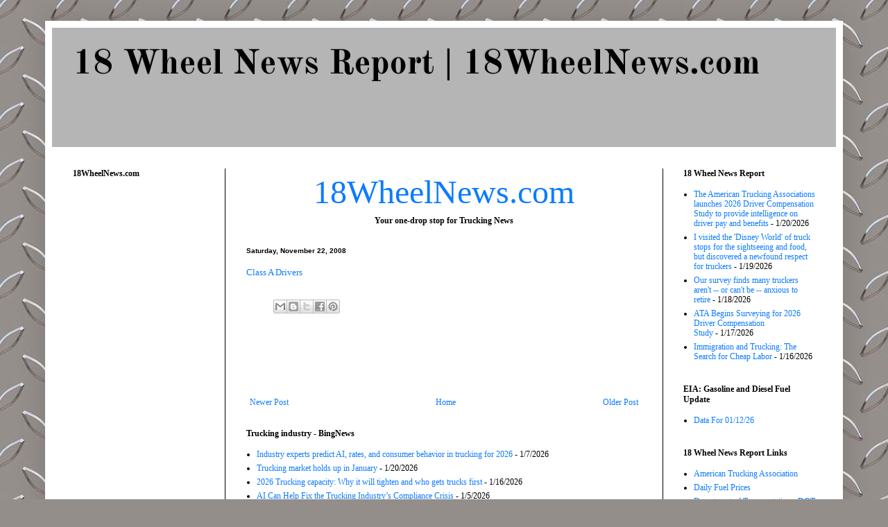

--- FILE ---
content_type: text/html; charset=UTF-8
request_url: https://www.18wheelnews.com/2008/11/class-drivers_22.html
body_size: 11151
content:
<!DOCTYPE html>
<html class='v2' dir='ltr' lang='en'>
<head>
<link href='https://www.blogger.com/static/v1/widgets/335934321-css_bundle_v2.css' rel='stylesheet' type='text/css'/>
<meta content='width=1100' name='viewport'/>
<meta content='text/html; charset=UTF-8' http-equiv='Content-Type'/>
<meta content='blogger' name='generator'/>
<link href='https://www.18wheelnews.com/favicon.ico' rel='icon' type='image/x-icon'/>
<link href='https://www.18wheelnews.com/2008/11/class-drivers_22.html' rel='canonical'/>
<link rel="alternate" type="application/atom+xml" title="18 Wheel News Report |  18WheelNews.com - Atom" href="https://www.18wheelnews.com/feeds/posts/default" />
<link rel="alternate" type="application/rss+xml" title="18 Wheel News Report |  18WheelNews.com - RSS" href="https://www.18wheelnews.com/feeds/posts/default?alt=rss" />
<link rel="service.post" type="application/atom+xml" title="18 Wheel News Report |  18WheelNews.com - Atom" href="https://www.blogger.com/feeds/5849332736760843100/posts/default" />

<link rel="alternate" type="application/atom+xml" title="18 Wheel News Report |  18WheelNews.com - Atom" href="https://www.18wheelnews.com/feeds/1113323391724478935/comments/default" />
<!--Can't find substitution for tag [blog.ieCssRetrofitLinks]-->
<meta content='https://www.18wheelnews.com/2008/11/class-drivers_22.html' property='og:url'/>
<meta content='18 Wheel News Report |  18WheelNews.com' property='og:title'/>
<meta content='Trucking Industry News, Truck Driver, Transportation, Shipping,' property='og:description'/>
<title>18 Wheel News Report |  18WheelNews.com</title>
<style type='text/css'>@font-face{font-family:'Old Standard TT';font-style:normal;font-weight:700;font-display:swap;src:url(//fonts.gstatic.com/s/oldstandardtt/v22/MwQrbh3o1vLImiwAVvYawgcf2eVWEX-tRlZfTc4PlJz5.woff2)format('woff2');unicode-range:U+0460-052F,U+1C80-1C8A,U+20B4,U+2DE0-2DFF,U+A640-A69F,U+FE2E-FE2F;}@font-face{font-family:'Old Standard TT';font-style:normal;font-weight:700;font-display:swap;src:url(//fonts.gstatic.com/s/oldstandardtt/v22/MwQrbh3o1vLImiwAVvYawgcf2eVWEX-tT1ZfTc4PlJz5.woff2)format('woff2');unicode-range:U+0301,U+0400-045F,U+0490-0491,U+04B0-04B1,U+2116;}@font-face{font-family:'Old Standard TT';font-style:normal;font-weight:700;font-display:swap;src:url(//fonts.gstatic.com/s/oldstandardtt/v22/MwQrbh3o1vLImiwAVvYawgcf2eVWEX-tRFZfTc4PlJz5.woff2)format('woff2');unicode-range:U+0102-0103,U+0110-0111,U+0128-0129,U+0168-0169,U+01A0-01A1,U+01AF-01B0,U+0300-0301,U+0303-0304,U+0308-0309,U+0323,U+0329,U+1EA0-1EF9,U+20AB;}@font-face{font-family:'Old Standard TT';font-style:normal;font-weight:700;font-display:swap;src:url(//fonts.gstatic.com/s/oldstandardtt/v22/MwQrbh3o1vLImiwAVvYawgcf2eVWEX-tRVZfTc4PlJz5.woff2)format('woff2');unicode-range:U+0100-02BA,U+02BD-02C5,U+02C7-02CC,U+02CE-02D7,U+02DD-02FF,U+0304,U+0308,U+0329,U+1D00-1DBF,U+1E00-1E9F,U+1EF2-1EFF,U+2020,U+20A0-20AB,U+20AD-20C0,U+2113,U+2C60-2C7F,U+A720-A7FF;}@font-face{font-family:'Old Standard TT';font-style:normal;font-weight:700;font-display:swap;src:url(//fonts.gstatic.com/s/oldstandardtt/v22/MwQrbh3o1vLImiwAVvYawgcf2eVWEX-tS1ZfTc4PlA.woff2)format('woff2');unicode-range:U+0000-00FF,U+0131,U+0152-0153,U+02BB-02BC,U+02C6,U+02DA,U+02DC,U+0304,U+0308,U+0329,U+2000-206F,U+20AC,U+2122,U+2191,U+2193,U+2212,U+2215,U+FEFF,U+FFFD;}</style>
<style id='page-skin-1' type='text/css'><!--
/*
-----------------------------------------------
Blogger Template Style
Name:     Simple
Designer: Blogger
URL:      www.blogger.com
----------------------------------------------- */
/* Content
----------------------------------------------- */
body {
font: normal normal 12px 'Times New Roman', Times, FreeSerif, serif;
color: #000000;
background: #938e8a url(//themes.googleusercontent.com/image?id=1g8A2-QIorQj45zs3PYgYLlqkyb9XkrUX32IOulYZkV7Kj2xZ6rxILPMB5CWdRTIEfWPq) repeat scroll top center /* Credit: cutiebootiele (http://www.istockphoto.com/googleimages.php?id=292021&platform=blogger) */;
padding: 0 40px 40px 40px;
}
html body .region-inner {
min-width: 0;
max-width: 100%;
width: auto;
}
h2 {
font-size: 22px;
}
a:link {
text-decoration:none;
color: #0d7bff;
}
a:visited {
text-decoration:none;
color: #073e80;
}
a:hover {
text-decoration:underline;
color: #9E9E9E;
}
.body-fauxcolumn-outer .fauxcolumn-inner {
background: transparent none repeat scroll top left;
_background-image: none;
}
.body-fauxcolumn-outer .cap-top {
position: absolute;
z-index: 1;
height: 400px;
width: 100%;
}
.body-fauxcolumn-outer .cap-top .cap-left {
width: 100%;
background: transparent none repeat-x scroll top left;
_background-image: none;
}
.content-outer {
-moz-box-shadow: 0 0 40px rgba(0, 0, 0, .15);
-webkit-box-shadow: 0 0 5px rgba(0, 0, 0, .15);
-goog-ms-box-shadow: 0 0 10px #333333;
box-shadow: 0 0 40px rgba(0, 0, 0, .15);
margin-bottom: 1px;
}
.content-inner {
padding: 10px 10px;
}
.content-inner {
background-color: #ffffff;
}
/* Header
----------------------------------------------- */
.header-outer {
background: #b5b5b5 none repeat-x scroll 0 -400px;
_background-image: none;
}
.Header h1 {
font: normal bold 50px Old Standard TT;
color: #000000;
text-shadow: -1px -1px 1px rgba(0, 0, 0, .2);
}
.Header h1 a {
color: #000000;
}
.Header .description {
font-size: 140%;
color: #b5b5b5;
}
.header-inner .Header .titlewrapper {
padding: 22px 30px;
}
.header-inner .Header .descriptionwrapper {
padding: 0 30px;
}
/* Tabs
----------------------------------------------- */
.tabs-inner .section:first-child {
border-top: 1px solid transparent;
}
.tabs-inner .section:first-child ul {
margin-top: -1px;
border-top: 1px solid transparent;
border-left: 0 solid transparent;
border-right: 0 solid transparent;
}
.tabs-inner .widget ul {
background: transparent none repeat-x scroll 0 -800px;
_background-image: none;
border-bottom: 1px solid transparent;
margin-top: 0;
margin-left: -30px;
margin-right: -30px;
}
.tabs-inner .widget li a {
display: inline-block;
padding: .6em 1em;
font: normal normal 12px 'Times New Roman', Times, FreeSerif, serif;
color: #000000;
border-left: 1px solid #ffffff;
border-right: 0 solid transparent;
}
.tabs-inner .widget li:first-child a {
border-left: none;
}
.tabs-inner .widget li.selected a, .tabs-inner .widget li a:hover {
color: #000000;
background-color: transparent;
text-decoration: none;
}
/* Columns
----------------------------------------------- */
.main-outer {
border-top: 0 solid #000000;
}
.fauxcolumn-left-outer .fauxcolumn-inner {
border-right: 1px solid #000000;
}
.fauxcolumn-right-outer .fauxcolumn-inner {
border-left: 1px solid #000000;
}
/* Headings
----------------------------------------------- */
div.widget > h2,
div.widget h2.title {
margin: 0 0 1em 0;
font: normal bold 12px 'Times New Roman', Times, FreeSerif, serif;
color: #000000;
}
/* Widgets
----------------------------------------------- */
.widget .zippy {
color: #000000;
text-shadow: 2px 2px 1px rgba(0, 0, 0, .1);
}
.widget .popular-posts ul {
list-style: none;
}
/* Posts
----------------------------------------------- */
h2.date-header {
font: normal bold 10px Arial, Tahoma, Helvetica, FreeSans, sans-serif;
}
.date-header span {
background-color: transparent;
color: #000000;
padding: inherit;
letter-spacing: inherit;
margin: inherit;
}
.main-inner {
padding-top: 30px;
padding-bottom: 30px;
}
.main-inner .column-center-inner {
padding: 0 15px;
}
.main-inner .column-center-inner .section {
margin: 0 15px;
}
.post {
margin: 0 0 25px 0;
}
h3.post-title, .comments h4 {
font: normal normal 14px 'Times New Roman', Times, FreeSerif, serif;
margin: .75em 0 0;
}
.post-body {
font-size: 110%;
line-height: 1.4;
position: relative;
}
.post-body img, .post-body .tr-caption-container, .Profile img, .Image img,
.BlogList .item-thumbnail img {
padding: 0;
background: transparent;
border: 1px solid transparent;
-moz-box-shadow: 1px 1px 5px rgba(0, 0, 0, .1);
-webkit-box-shadow: 1px 1px 5px rgba(0, 0, 0, .1);
box-shadow: 1px 1px 5px rgba(0, 0, 0, .1);
}
.post-body img, .post-body .tr-caption-container {
padding: 1px;
}
.post-body .tr-caption-container {
color: transparent;
}
.post-body .tr-caption-container img {
padding: 0;
background: transparent;
border: none;
-moz-box-shadow: 0 0 0 rgba(0, 0, 0, .1);
-webkit-box-shadow: 0 0 0 rgba(0, 0, 0, .1);
box-shadow: 0 0 0 rgba(0, 0, 0, .1);
}
.post-header {
margin: 0 0 1.5em;
line-height: 1.6;
font-size: 90%;
}
.post-footer {
margin: 20px -2px 0;
padding: 5px 10px;
color: #000000;
background-color: rgba(0, 0, 0, 0);
border-bottom: 1px solid #ffffff;
line-height: 1.6;
font-size: 90%;
}
#comments .comment-author {
padding-top: 1.5em;
border-top: 1px solid #000000;
background-position: 0 1.5em;
}
#comments .comment-author:first-child {
padding-top: 0;
border-top: none;
}
.avatar-image-container {
margin: .2em 0 0;
}
#comments .avatar-image-container img {
border: 1px solid transparent;
}
/* Comments
----------------------------------------------- */
.comments .comments-content .icon.blog-author {
background-repeat: no-repeat;
background-image: url([data-uri]);
}
.comments .comments-content .loadmore a {
border-top: 1px solid #000000;
border-bottom: 1px solid #000000;
}
.comments .comment-thread.inline-thread {
background-color: rgba(0, 0, 0, 0);
}
.comments .continue {
border-top: 2px solid #000000;
}
/* Accents
---------------------------------------------- */
.section-columns td.columns-cell {
border-left: 1px solid #000000;
}
.blog-pager {
background: transparent none no-repeat scroll top center;
}
.blog-pager-older-link, .home-link,
.blog-pager-newer-link {
background-color: #ffffff;
padding: 5px;
}
.footer-outer {
border-top: 0 dashed #bbbbbb;
}
/* Mobile
----------------------------------------------- */
body.mobile  {
background-size: auto;
}
.mobile .body-fauxcolumn-outer {
background: transparent none repeat scroll top left;
}
.mobile .body-fauxcolumn-outer .cap-top {
background-size: 100% auto;
}
.mobile .content-outer {
-webkit-box-shadow: 0 0 3px rgba(0, 0, 0, .15);
box-shadow: 0 0 3px rgba(0, 0, 0, .15);
}
.mobile .tabs-inner .widget ul {
margin-left: 0;
margin-right: 0;
}
.mobile .post {
margin: 0;
}
.mobile .main-inner .column-center-inner .section {
margin: 0;
}
.mobile .date-header span {
padding: 0.1em 10px;
margin: 0 -10px;
}
.mobile h3.post-title {
margin: 0;
}
.mobile .blog-pager {
background: transparent none no-repeat scroll top center;
}
.mobile .footer-outer {
border-top: none;
}
.mobile .main-inner, .mobile .footer-inner {
background-color: #ffffff;
}
.mobile-index-contents {
color: #000000;
}
.mobile-link-button {
background-color: #0d7bff;
}
.mobile-link-button a:link, .mobile-link-button a:visited {
color: #ffffff;
}
.mobile .tabs-inner .section:first-child {
border-top: none;
}
.mobile .tabs-inner .PageList .widget-content {
background-color: transparent;
color: #000000;
border-top: 1px solid transparent;
border-bottom: 1px solid transparent;
}
.mobile .tabs-inner .PageList .widget-content .pagelist-arrow {
border-left: 1px solid transparent;
}

--></style>
<style id='template-skin-1' type='text/css'><!--
body {
min-width: 1150px;
}
.content-outer, .content-fauxcolumn-outer, .region-inner {
min-width: 1150px;
max-width: 1150px;
_width: 1150px;
}
.main-inner .columns {
padding-left: 250px;
padding-right: 250px;
}
.main-inner .fauxcolumn-center-outer {
left: 250px;
right: 250px;
/* IE6 does not respect left and right together */
_width: expression(this.parentNode.offsetWidth -
parseInt("250px") -
parseInt("250px") + 'px');
}
.main-inner .fauxcolumn-left-outer {
width: 250px;
}
.main-inner .fauxcolumn-right-outer {
width: 250px;
}
.main-inner .column-left-outer {
width: 250px;
right: 100%;
margin-left: -250px;
}
.main-inner .column-right-outer {
width: 250px;
margin-right: -250px;
}
#layout {
min-width: 0;
}
#layout .content-outer {
min-width: 0;
width: 800px;
}
#layout .region-inner {
min-width: 0;
width: auto;
}
body#layout div.add_widget {
padding: 8px;
}
body#layout div.add_widget a {
margin-left: 32px;
}
--></style>
<style>
    body {background-image:url(\/\/themes.googleusercontent.com\/image?id=1g8A2-QIorQj45zs3PYgYLlqkyb9XkrUX32IOulYZkV7Kj2xZ6rxILPMB5CWdRTIEfWPq);}
    
@media (max-width: 200px) { body {background-image:url(\/\/themes.googleusercontent.com\/image?id=1g8A2-QIorQj45zs3PYgYLlqkyb9XkrUX32IOulYZkV7Kj2xZ6rxILPMB5CWdRTIEfWPq&options=w200);}}
@media (max-width: 400px) and (min-width: 201px) { body {background-image:url(\/\/themes.googleusercontent.com\/image?id=1g8A2-QIorQj45zs3PYgYLlqkyb9XkrUX32IOulYZkV7Kj2xZ6rxILPMB5CWdRTIEfWPq&options=w400);}}
@media (max-width: 800px) and (min-width: 401px) { body {background-image:url(\/\/themes.googleusercontent.com\/image?id=1g8A2-QIorQj45zs3PYgYLlqkyb9XkrUX32IOulYZkV7Kj2xZ6rxILPMB5CWdRTIEfWPq&options=w800);}}
@media (max-width: 1200px) and (min-width: 801px) { body {background-image:url(\/\/themes.googleusercontent.com\/image?id=1g8A2-QIorQj45zs3PYgYLlqkyb9XkrUX32IOulYZkV7Kj2xZ6rxILPMB5CWdRTIEfWPq&options=w1200);}}
/* Last tag covers anything over one higher than the previous max-size cap. */
@media (min-width: 1201px) { body {background-image:url(\/\/themes.googleusercontent.com\/image?id=1g8A2-QIorQj45zs3PYgYLlqkyb9XkrUX32IOulYZkV7Kj2xZ6rxILPMB5CWdRTIEfWPq&options=w1600);}}
  </style>
<link href='https://www.blogger.com/dyn-css/authorization.css?targetBlogID=5849332736760843100&amp;zx=a6dfa47c-03ce-44a8-84a5-8da7169cfd63' media='none' onload='if(media!=&#39;all&#39;)media=&#39;all&#39;' rel='stylesheet'/><noscript><link href='https://www.blogger.com/dyn-css/authorization.css?targetBlogID=5849332736760843100&amp;zx=a6dfa47c-03ce-44a8-84a5-8da7169cfd63' rel='stylesheet'/></noscript>
<meta name='google-adsense-platform-account' content='ca-host-pub-1556223355139109'/>
<meta name='google-adsense-platform-domain' content='blogspot.com'/>

<!-- data-ad-client=ca-pub-2827466021572456 -->

</head>
<body class='loading variant-dark'>
<div class='navbar no-items section' id='navbar' name='Navbar'>
</div>
<div class='body-fauxcolumns'>
<div class='fauxcolumn-outer body-fauxcolumn-outer'>
<div class='cap-top'>
<div class='cap-left'></div>
<div class='cap-right'></div>
</div>
<div class='fauxborder-left'>
<div class='fauxborder-right'></div>
<div class='fauxcolumn-inner'>
</div>
</div>
<div class='cap-bottom'>
<div class='cap-left'></div>
<div class='cap-right'></div>
</div>
</div>
</div>
<div class='content'>
<div class='content-fauxcolumns'>
<div class='fauxcolumn-outer content-fauxcolumn-outer'>
<div class='cap-top'>
<div class='cap-left'></div>
<div class='cap-right'></div>
</div>
<div class='fauxborder-left'>
<div class='fauxborder-right'></div>
<div class='fauxcolumn-inner'>
</div>
</div>
<div class='cap-bottom'>
<div class='cap-left'></div>
<div class='cap-right'></div>
</div>
</div>
</div>
<div class='content-outer'>
<div class='content-cap-top cap-top'>
<div class='cap-left'></div>
<div class='cap-right'></div>
</div>
<div class='fauxborder-left content-fauxborder-left'>
<div class='fauxborder-right content-fauxborder-right'></div>
<div class='content-inner'>
<header>
<div class='header-outer'>
<div class='header-cap-top cap-top'>
<div class='cap-left'></div>
<div class='cap-right'></div>
</div>
<div class='fauxborder-left header-fauxborder-left'>
<div class='fauxborder-right header-fauxborder-right'></div>
<div class='region-inner header-inner'>
<div class='header section' id='header' name='Header'><div class='widget Header' data-version='1' id='Header1'>
<div id='header-inner'>
<div class='titlewrapper'>
<h1 class='title'>
<a href='https://www.18wheelnews.com/'>
18 Wheel News Report |  18WheelNews.com
</a>
</h1>
</div>
<div class='descriptionwrapper'>
<p class='description'><span>Delivering Trucking News from Everywhere Since 2007 </span></p>
</div>
</div>
</div></div>
</div>
</div>
<div class='header-cap-bottom cap-bottom'>
<div class='cap-left'></div>
<div class='cap-right'></div>
</div>
</div>
</header>
<div class='tabs-outer'>
<div class='tabs-cap-top cap-top'>
<div class='cap-left'></div>
<div class='cap-right'></div>
</div>
<div class='fauxborder-left tabs-fauxborder-left'>
<div class='fauxborder-right tabs-fauxborder-right'></div>
<div class='region-inner tabs-inner'>
<div class='tabs no-items section' id='crosscol' name='Cross-Column'></div>
<div class='tabs no-items section' id='crosscol-overflow' name='Cross-Column 2'></div>
</div>
</div>
<div class='tabs-cap-bottom cap-bottom'>
<div class='cap-left'></div>
<div class='cap-right'></div>
</div>
</div>
<div class='main-outer'>
<div class='main-cap-top cap-top'>
<div class='cap-left'></div>
<div class='cap-right'></div>
</div>
<div class='fauxborder-left main-fauxborder-left'>
<div class='fauxborder-right main-fauxborder-right'></div>
<div class='region-inner main-inner'>
<div class='columns fauxcolumns'>
<div class='fauxcolumn-outer fauxcolumn-center-outer'>
<div class='cap-top'>
<div class='cap-left'></div>
<div class='cap-right'></div>
</div>
<div class='fauxborder-left'>
<div class='fauxborder-right'></div>
<div class='fauxcolumn-inner'>
</div>
</div>
<div class='cap-bottom'>
<div class='cap-left'></div>
<div class='cap-right'></div>
</div>
</div>
<div class='fauxcolumn-outer fauxcolumn-left-outer'>
<div class='cap-top'>
<div class='cap-left'></div>
<div class='cap-right'></div>
</div>
<div class='fauxborder-left'>
<div class='fauxborder-right'></div>
<div class='fauxcolumn-inner'>
</div>
</div>
<div class='cap-bottom'>
<div class='cap-left'></div>
<div class='cap-right'></div>
</div>
</div>
<div class='fauxcolumn-outer fauxcolumn-right-outer'>
<div class='cap-top'>
<div class='cap-left'></div>
<div class='cap-right'></div>
</div>
<div class='fauxborder-left'>
<div class='fauxborder-right'></div>
<div class='fauxcolumn-inner'>
</div>
</div>
<div class='cap-bottom'>
<div class='cap-left'></div>
<div class='cap-right'></div>
</div>
</div>
<!-- corrects IE6 width calculation -->
<div class='columns-inner'>
<div class='column-center-outer'>
<div class='column-center-inner'>
<div class='main section' id='main' name='Main'><div class='widget Text' data-version='1' id='Text2'>
<div class='widget-content'>
<center><span =""  style="font-size:400%;"><a href="http://18wheelnews.com/">18WheelNews.com</a><br /></span><b><span =""  style="font-size:100%;">Your one-drop stop for Trucking News<br /></span></b></center>
</div>
<div class='clear'></div>
</div><div class='widget Blog' data-version='1' id='Blog1'>
<div class='blog-posts hfeed'>

          <div class="date-outer">
        
<h2 class='date-header'><span>Saturday, November 22, 2008</span></h2>

          <div class="date-posts">
        
<div class='post-outer'>
<div class='post hentry uncustomized-post-template' itemprop='blogPost' itemscope='itemscope' itemtype='http://schema.org/BlogPosting'>
<meta content='5849332736760843100' itemprop='blogId'/>
<meta content='1113323391724478935' itemprop='postId'/>
<a name='1113323391724478935'></a>
<div class='post-header'>
<div class='post-header-line-1'></div>
</div>
<div class='post-body entry-content' id='post-body-1113323391724478935' itemprop='description articleBody'>
<a href="http://www.classadrivers.com" target="_blank">Class A Drivers </a>
<div style='clear: both;'></div>
</div>
<div class='post-footer'>
<div class='post-footer-line post-footer-line-1'>
<span class='post-author vcard'>
</span>
<span class='post-timestamp'>
</span>
<span class='post-comment-link'>
</span>
<span class='post-icons'>
</span>
<div class='post-share-buttons goog-inline-block'>
<a class='goog-inline-block share-button sb-email' href='https://www.blogger.com/share-post.g?blogID=5849332736760843100&postID=1113323391724478935&target=email' target='_blank' title='Email This'><span class='share-button-link-text'>Email This</span></a><a class='goog-inline-block share-button sb-blog' href='https://www.blogger.com/share-post.g?blogID=5849332736760843100&postID=1113323391724478935&target=blog' onclick='window.open(this.href, "_blank", "height=270,width=475"); return false;' target='_blank' title='BlogThis!'><span class='share-button-link-text'>BlogThis!</span></a><a class='goog-inline-block share-button sb-twitter' href='https://www.blogger.com/share-post.g?blogID=5849332736760843100&postID=1113323391724478935&target=twitter' target='_blank' title='Share to X'><span class='share-button-link-text'>Share to X</span></a><a class='goog-inline-block share-button sb-facebook' href='https://www.blogger.com/share-post.g?blogID=5849332736760843100&postID=1113323391724478935&target=facebook' onclick='window.open(this.href, "_blank", "height=430,width=640"); return false;' target='_blank' title='Share to Facebook'><span class='share-button-link-text'>Share to Facebook</span></a><a class='goog-inline-block share-button sb-pinterest' href='https://www.blogger.com/share-post.g?blogID=5849332736760843100&postID=1113323391724478935&target=pinterest' target='_blank' title='Share to Pinterest'><span class='share-button-link-text'>Share to Pinterest</span></a>
</div>
</div>
<div class='post-footer-line post-footer-line-2'>
<span class='post-labels'>
</span>
</div>
<div class='post-footer-line post-footer-line-3'>
<span class='post-location'>
</span>
</div>
</div>
</div>
<div class='comments' id='comments'>
<a name='comments'></a>
</div>
</div>
<div class='inline-ad'>
<script async src="https://pagead2.googlesyndication.com/pagead/js/adsbygoogle.js?client=ca-pub-2827466021572456&host=ca-host-pub-1556223355139109" crossorigin="anonymous"></script>
<!-- 18wheelnews_main_Blog1_468x60_as -->
<ins class="adsbygoogle"
     style="display:inline-block;width:468px;height:60px"
     data-ad-client="ca-pub-2827466021572456"
     data-ad-host="ca-host-pub-1556223355139109"
     data-ad-slot="9752049710"></ins>
<script>
(adsbygoogle = window.adsbygoogle || []).push({});
</script>
</div>

        </div></div>
      
</div>
<div class='blog-pager' id='blog-pager'>
<span id='blog-pager-newer-link'>
<a class='blog-pager-newer-link' href='https://www.18wheelnews.com/2008/11/jobs-in-trucks.html' id='Blog1_blog-pager-newer-link' title='Newer Post'>Newer Post</a>
</span>
<span id='blog-pager-older-link'>
<a class='blog-pager-older-link' href='https://www.18wheelnews.com/2008/11/layover_21.html' id='Blog1_blog-pager-older-link' title='Older Post'>Older Post</a>
</span>
<a class='home-link' href='https://www.18wheelnews.com/'>Home</a>
</div>
<div class='clear'></div>
<div class='post-feeds'>
</div>
</div><div class='widget Feed' data-version='1' id='Feed45'>
<h2>Trucking industry  - BingNews</h2>
<div class='widget-content' id='Feed45_feedItemListDisplay'>
<span style='filter: alpha(25); opacity: 0.25;'>
<a href='https://www.bing.com/news/search?q=Trucking+industry+&qs=n&form=QBNT&sp=-1&ghc=1&lq=0&pq=trucking+industry+&format=RSS'>Loading...</a>
</span>
</div>
<div class='clear'></div>
</div><div class='widget Feed' data-version='1' id='Feed6'>
<h2>Trucking Industry | Google News</h2>
<div class='widget-content' id='Feed6_feedItemListDisplay'>
<span style='filter: alpha(25); opacity: 0.25;'>
<a href='https://news.google.com/news/feeds?q=Truck+driver+trucking+industry&output=rss'>Loading...</a>
</span>
</div>
<div class='clear'></div>
</div><div class='widget Feed' data-version='1' id='Feed9'>
<h2>Freight and Trucking News | FreightWaves</h2>
<div class='widget-content' id='Feed9_feedItemListDisplay'>
<span style='filter: alpha(25); opacity: 0.25;'>
<a href='http://feeds.feedburner.com/Freightwaves'>Loading...</a>
</span>
</div>
<div class='clear'></div>
</div><div class='widget Feed' data-version='1' id='Feed4'>
<h2>Transport Topics</h2>
<div class='widget-content' id='Feed4_feedItemListDisplay'>
<span style='filter: alpha(25); opacity: 0.25;'>
<a href='https://www.ttnews.com/rss.xml'>Loading...</a>
</span>
</div>
<div class='clear'></div>
</div><div class='widget Image' data-version='1' id='Image4'>
<div class='widget-content'>
<a href='https://www.truckdriver.com/'>
<img alt='' height='70' id='Image4_img' src='https://blogger.googleusercontent.com/img/a/AVvXsEhN13mVJsoGEwB9r-CZ9WB89G98moPujHaUJy3BEoTdJsf5GTUO4RsWt951i4H8F23rw3IoKZwjISMV3JGNbmq2kAw75PNaC1OdihOlaCNWoB0gYrSlOrqBnF0LMJgeLKVcTTNXMVSUpAkZAoCkK0im9sdoK4Jk6xrQNjtLA6CyT6Ithl7hCtaeRuqb=s556' width='556'/>
</a>
<br/>
</div>
<div class='clear'></div>
</div><div class='widget Feed' data-version='1' id='Feed50'>
<h2>CDL Life</h2>
<div class='widget-content' id='Feed50_feedItemListDisplay'>
<span style='filter: alpha(25); opacity: 0.25;'>
<a href='http://cdllife.com/feed/'>Loading...</a>
</span>
</div>
<div class='clear'></div>
</div><div class='widget Feed' data-version='1' id='Feed41'>
<h2>Overdrive</h2>
<div class='widget-content' id='Feed41_feedItemListDisplay'>
<span style='filter: alpha(25); opacity: 0.25;'>
<a href='http://www.overdriveonline.com/feed/'>Loading...</a>
</span>
</div>
<div class='clear'></div>
</div><div class='widget Feed' data-version='1' id='Feed21'>
<h2>FOXNews.com</h2>
<div class='widget-content' id='Feed21_feedItemListDisplay'>
<span style='filter: alpha(25); opacity: 0.25;'>
<a href='http://feeds.feedburner.com/foxnews/latest'>Loading...</a>
</span>
</div>
<div class='clear'></div>
</div><div class='widget Feed' data-version='1' id='Feed24'>
<h2>Sports - ESPN.com</h2>
<div class='widget-content' id='Feed24_feedItemListDisplay'>
<span style='filter: alpha(25); opacity: 0.25;'>
<a href='http://sports.espn.go.com/espn/rss/news'>Loading...</a>
</span>
</div>
<div class='clear'></div>
</div><div class='widget Feed' data-version='1' id='Feed28'>
<h2>Truck Load of Blues</h2>
<div class='widget-content' id='Feed28_feedItemListDisplay'>
<span style='filter: alpha(25); opacity: 0.25;'>
<a href='http://blogfullofblues.blogspot.com/feeds/posts/default?alt=rss'>Loading...</a>
</span>
</div>
<div class='clear'></div>
</div><div class='widget Feed' data-version='1' id='Feed42'>
<h2>That Old Time Religion</h2>
<div class='widget-content' id='Feed42_feedItemListDisplay'>
<span style='filter: alpha(25); opacity: 0.25;'>
<a href='http://thatoldtimereligion.blogspot.com/feeds/posts/default?alt=rss'>Loading...</a>
</span>
</div>
<div class='clear'></div>
</div><div class='widget Feed' data-version='1' id='Feed47'>
<h2>Americana Yesterday</h2>
<div class='widget-content' id='Feed47_feedItemListDisplay'>
<span style='filter: alpha(25); opacity: 0.25;'>
<a href='http://americanayesterday.blogspot.com/feeds/posts/default'>Loading...</a>
</span>
</div>
<div class='clear'></div>
</div></div>
</div>
</div>
<div class='column-left-outer'>
<div class='column-left-inner'>
<aside>
<div class='sidebar section' id='sidebar-left-1'><div class='widget Text' data-version='1' id='Text4'>
<h2 class='title'>18WheelNews.com</h2>
<div class='widget-content'>
</div>
<div class='clear'></div>
</div><div class='widget AdSense' data-version='1' id='AdSense2'>
<div class='widget-content'>
<script async src="https://pagead2.googlesyndication.com/pagead/js/adsbygoogle.js?client=ca-pub-2827466021572456&host=ca-host-pub-1556223355139109" crossorigin="anonymous"></script>
<!-- 18wheelnews_sidebar-left-1_AdSense2_1x1_as -->
<ins class="adsbygoogle"
     style="display:block"
     data-ad-client="ca-pub-2827466021572456"
     data-ad-host="ca-host-pub-1556223355139109"
     data-ad-slot="1714094540"
     data-ad-format="auto"
     data-full-width-responsive="true"></ins>
<script>
(adsbygoogle = window.adsbygoogle || []).push({});
</script>
<div class='clear'></div>
</div>
</div><div class='widget LinkList' data-version='1' id='LinkList5'>
<h2>Truck Driver Job Search</h2>
<div class='widget-content'>
<ul>
<li><a href='http://truckdrivingjobsearch.blogspot.com/'>Truck Driver Job Search</a></li>
<li><a href='https://www.cdlcareernow.com/'>CDL Career Now </a></li>
<li><a href='https://cdljobnow.com/'>CDL Job Now</a></li>
<li><a href='https://www.cdljobs.com/'>CDLjobs.com</a></li>
<li><a href='http://www.truckdriver.com/'>TruckDriver.com</a></li>
<li><a href='http://www.hiringdriversnow.com/'>HiringDriversNow.com</a></li>
<li><a href='http://www.bestdriverjobs.com/'>BestDriverJobs.com</a></li>
<li><a href='https://handlednow.com/'>HandledNow</a></li>
</ul>
<div class='clear'></div>
</div>
</div><div class='widget Feed' data-version='1' id='Feed15'>
<h2>Transport Topics | Career Center</h2>
<div class='widget-content' id='Feed15_feedItemListDisplay'>
<span style='filter: alpha(25); opacity: 0.25;'>
<a href='http://careers.ttnews.com/search/results/index.cfm?&ss=1&display=rss'>Loading...</a>
</span>
</div>
<div class='clear'></div>
</div><div class='widget LinkList' data-version='1' id='LinkList4'>
<h2>Truckstops</h2>
<div class='widget-content'>
<ul>
<li><a href='http://www.am-best.com/'>AMBEST</a></li>
<li><a href='http://iowa80truckstop.com/'>Iowa 80</a></li>
<li><a href='https://www.loves.com/'>Love's Travel Stops</a></li>
<li><a href='https://pilotflyingj.com/'>Pilot-Flying J </a></li>
<li><a href='https://www.ta-petro.com/'>TravelCenters-TA-Petro</a></li>
<li><a href='https://truckstop.com/'>Truckstop.com</a></li>
</ul>
<div class='clear'></div>
</div>
</div><div class='widget LinkList' data-version='1' id='LinkList2'>
<h2>Truck Sales and Service</h2>
<div class='widget-content'>
<ul>
<li><a href='http://www.coversuperstore.com/'>Tarps and Covers</a></li>
<li><a href='http://shop.easternmarine.com/index.cfm'>Trailer Parts</a></li>
<li><a href='http://www.trailertires.com/'>Trailer Tires</a></li>
<li><a href='http://www.truckpaper.com/'>Truck Sales -Truckpaper.com</a></li>
<li><a href='http://www.truckertotrucker.com/'>Trucker to Trucker</a></li>
</ul>
<div class='clear'></div>
</div>
</div><div class='widget TextList' data-version='1' id='TextList1'>
<h2>
</h2>
<div class='widget-content'>
<ul>
<li><a href="http://www.virtualwall.org/iStates.htm" target="_new">The Virtual Wall </a></li>
<li><a href="http://truckdrivingjobsearch.blogspot.com/" target="_new">Truck Driver Job Search </a></li>
<li><a href="https://truckerhangout.com/" target="_new">Trucker Hangout</a></li>
</ul>
<div class='clear'></div>
</div>
</div></div>
</aside>
</div>
</div>
<div class='column-right-outer'>
<div class='column-right-inner'>
<aside>
<div class='sidebar section' id='sidebar-right-1'><div class='widget Feed' data-version='1' id='Feed2'>
<h2>18 Wheel News Report</h2>
<div class='widget-content' id='Feed2_feedItemListDisplay'>
<span style='filter: alpha(25); opacity: 0.25;'>
<a href='http://www.18wheelnews.com/feeds/posts/default'>Loading...</a>
</span>
</div>
<div class='clear'></div>
</div><div class='widget Feed' data-version='1' id='Feed32'>
<h2>EIA: Gasoline and Diesel Fuel Update</h2>
<div class='widget-content' id='Feed32_feedItemListDisplay'>
<span style='filter: alpha(25); opacity: 0.25;'>
<a href='http://www.eia.gov/petroleum/gasdiesel/includes/gas_diesel_rss.xml'>Loading...</a>
</span>
</div>
<div class='clear'></div>
</div><div class='widget LinkList' data-version='1' id='LinkList1'>
<h2>18 Wheel News Report Links</h2>
<div class='widget-content'>
<ul>
<li><a href='http://www.truckline.com/index'>American Trucking Association</a></li>
<li><a href='https://www.eia.gov/petroleum/gasdiesel/'>Daily Fuel Prices</a></li>
<li><a href='https://www.transportation.gov/'>Department of Transportation - DOT</a></li>
<li><a href='http://www.greatcdltraining.com/default.aspx'>Driver Solutions</a></li>
<li><a href='https://www.freightwaves.com/'>Freightwaves</a></li>
<li><a href='https://nothingwithouttrucking.com/'>Nothing Wihout Trucking</a></li>
<li><a href='http://www.ptdi.org/'>Professional Truck Driver Institute</a></li>
<li><a href='https://www.singletruckers.com/'>Single Truckers</a></li>
<li><a href='https://fastertruck.com/pages/USA-Real-Time-Road-Conditions.html'>Traffic Report</a></li>
<li><a href='http://www.truckerbuddy.org/'>Trucker Buddy International</a></li>
<li><a href='https://www.truckersedge.net/'>Truckers Edge </a></li>
<li><a href='http://truckerslogic.com'>Truckers Logic </a></li>
<li><a href='http://www.truckload.org/'>Truckload Carriers Association</a></li>
<li><a href='https://www.accuweather.com/'>Weather</a></li>
</ul>
<div class='clear'></div>
</div>
</div><div class='widget Image' data-version='1' id='Image1'>
<div class='widget-content'>
<a href='https://covid-19dailynews.blogspot.com/'>
<img alt='' height='103' id='Image1_img' src='https://blogger.googleusercontent.com/img/b/R29vZ2xl/AVvXsEjU_xACdvnV5Rs9SEcgF-E83Wk-wz9_gUSm2m7er1rZbdhREuebwfRZkqVS3TWO-d8NpsCYRVdetrl5AWe9vvkWTvX5u-cBTCpowBfAI8Sy9sza9X8E64yjIGpxtWe2QkLmTZMuWvNNFQ/s190/Coronavirus-COVID19_3.jpg' width='190'/>
</a>
<br/>
</div>
<div class='clear'></div>
</div><div class='widget Image' data-version='1' id='Image3'>
<h2>Sunday with Dan</h2>
<div class='widget-content'>
<a href='https://de-collecting.blogspot.com/'>
<img alt='Sunday with Dan' height='234' id='Image3_img' src='https://blogger.googleusercontent.com/img/a/AVvXsEg8N84IvMUQFmu2hM_At65yMhxprp_X6l8DlsMxnJI1Lr0w5ocXCF0TKyV8UncIKgkGlPXQ0YBdKtWWvGZ3CiUxfeXlmTIQQpbZOai1RDzGKPWg_VUPSeM2O9ymdioMrmsQ8abyYQjV0wbTiV8J2-cg2t7oICmMQn3hoJPKlKPo1cvbre1QgpAuWdSJ=s234' width='190'/>
</a>
<br/>
</div>
<div class='clear'></div>
</div></div>
</aside>
</div>
</div>
</div>
<div style='clear: both'></div>
<!-- columns -->
</div>
<!-- main -->
</div>
</div>
<div class='main-cap-bottom cap-bottom'>
<div class='cap-left'></div>
<div class='cap-right'></div>
</div>
</div>
<footer>
<div class='footer-outer'>
<div class='footer-cap-top cap-top'>
<div class='cap-left'></div>
<div class='cap-right'></div>
</div>
<div class='fauxborder-left footer-fauxborder-left'>
<div class='fauxborder-right footer-fauxborder-right'></div>
<div class='region-inner footer-inner'>
<div class='foot no-items section' id='footer-1'></div>
<table border='0' cellpadding='0' cellspacing='0' class='section-columns columns-3'>
<tbody>
<tr>
<td class='first columns-cell'>
<div class='foot section' id='footer-2-1'><div class='widget ContactForm' data-version='1' id='ContactForm1'>
<h2 class='title'>Contact 18WheelNews.com</h2>
<div class='contact-form-widget'>
<div class='form'>
<form name='contact-form'>
<p></p>
Name
<br/>
<input class='contact-form-name' id='ContactForm1_contact-form-name' name='name' size='30' type='text' value=''/>
<p></p>
Email
<span style='font-weight: bolder;'>*</span>
<br/>
<input class='contact-form-email' id='ContactForm1_contact-form-email' name='email' size='30' type='text' value=''/>
<p></p>
Message
<span style='font-weight: bolder;'>*</span>
<br/>
<textarea class='contact-form-email-message' cols='25' id='ContactForm1_contact-form-email-message' name='email-message' rows='5'></textarea>
<p></p>
<input class='contact-form-button contact-form-button-submit' id='ContactForm1_contact-form-submit' type='button' value='Send'/>
<p></p>
<div style='text-align: center; max-width: 222px; width: 100%'>
<p class='contact-form-error-message' id='ContactForm1_contact-form-error-message'></p>
<p class='contact-form-success-message' id='ContactForm1_contact-form-success-message'></p>
</div>
</form>
</div>
</div>
<div class='clear'></div>
</div></div>
</td>
<td class='columns-cell'>
<div class='foot section' id='footer-2-2'><div class='widget Text' data-version='1' id='Text3'>
<h2 class='title'>18 Wheel News Report | Your one-drop stop for Trucking News</h2>
<div class='widget-content'>
<center><a href="http://www.18wheelnews.com/">18WheelNews.com</a></center>
</div>
<div class='clear'></div>
</div></div>
</td>
<td class='columns-cell'>
<div class='foot section' id='footer-2-3'><div class='widget BlogSearch' data-version='1' id='BlogSearch1'>
<h2 class='title'>Search 18WheelNews.com</h2>
<div class='widget-content'>
<div id='BlogSearch1_form'>
<form action='https://www.18wheelnews.com/search' class='gsc-search-box' target='_top'>
<table cellpadding='0' cellspacing='0' class='gsc-search-box'>
<tbody>
<tr>
<td class='gsc-input'>
<input autocomplete='off' class='gsc-input' name='q' size='10' title='search' type='text' value=''/>
</td>
<td class='gsc-search-button'>
<input class='gsc-search-button' title='search' type='submit' value='Search'/>
</td>
</tr>
</tbody>
</table>
</form>
</div>
</div>
<div class='clear'></div>
</div></div>
</td>
</tr>
</tbody>
</table>
<!-- outside of the include in order to lock Attribution widget -->
<div class='foot section' id='footer-3' name='Footer'><div class='widget Attribution' data-version='1' id='Attribution1'>
<div class='widget-content' style='text-align: center;'>
18WheelNews.com | 2007-2026. Simple theme. Theme images by <a href='http://www.istockphoto.com/googleimages.php?id=292021&platform=blogger&langregion=en' target='_blank'>cutiebootiele</a>. Powered by <a href='https://www.blogger.com' target='_blank'>Blogger</a>.
</div>
<div class='clear'></div>
</div></div>
</div>
</div>
<div class='footer-cap-bottom cap-bottom'>
<div class='cap-left'></div>
<div class='cap-right'></div>
</div>
</div>
</footer>
<!-- content -->
</div>
</div>
<div class='content-cap-bottom cap-bottom'>
<div class='cap-left'></div>
<div class='cap-right'></div>
</div>
</div>
</div>
<script type='text/javascript'>
    window.setTimeout(function() {
        document.body.className = document.body.className.replace('loading', '');
      }, 10);
  </script>

<script type="text/javascript" src="https://www.blogger.com/static/v1/widgets/2028843038-widgets.js"></script>
<script type='text/javascript'>
window['__wavt'] = 'AOuZoY6YUmgK1JO2y87a5AVpQfFH5iqWhg:1768959472074';_WidgetManager._Init('//www.blogger.com/rearrange?blogID\x3d5849332736760843100','//www.18wheelnews.com/2008/11/class-drivers_22.html','5849332736760843100');
_WidgetManager._SetDataContext([{'name': 'blog', 'data': {'blogId': '5849332736760843100', 'title': '18 Wheel News Report |  18WheelNews.com', 'url': 'https://www.18wheelnews.com/2008/11/class-drivers_22.html', 'canonicalUrl': 'https://www.18wheelnews.com/2008/11/class-drivers_22.html', 'homepageUrl': 'https://www.18wheelnews.com/', 'searchUrl': 'https://www.18wheelnews.com/search', 'canonicalHomepageUrl': 'https://www.18wheelnews.com/', 'blogspotFaviconUrl': 'https://www.18wheelnews.com/favicon.ico', 'bloggerUrl': 'https://www.blogger.com', 'hasCustomDomain': true, 'httpsEnabled': true, 'enabledCommentProfileImages': false, 'gPlusViewType': 'FILTERED_POSTMOD', 'adultContent': false, 'analyticsAccountNumber': '', 'encoding': 'UTF-8', 'locale': 'en', 'localeUnderscoreDelimited': 'en', 'languageDirection': 'ltr', 'isPrivate': false, 'isMobile': false, 'isMobileRequest': false, 'mobileClass': '', 'isPrivateBlog': false, 'isDynamicViewsAvailable': true, 'feedLinks': '\x3clink rel\x3d\x22alternate\x22 type\x3d\x22application/atom+xml\x22 title\x3d\x2218 Wheel News Report |  18WheelNews.com - Atom\x22 href\x3d\x22https://www.18wheelnews.com/feeds/posts/default\x22 /\x3e\n\x3clink rel\x3d\x22alternate\x22 type\x3d\x22application/rss+xml\x22 title\x3d\x2218 Wheel News Report |  18WheelNews.com - RSS\x22 href\x3d\x22https://www.18wheelnews.com/feeds/posts/default?alt\x3drss\x22 /\x3e\n\x3clink rel\x3d\x22service.post\x22 type\x3d\x22application/atom+xml\x22 title\x3d\x2218 Wheel News Report |  18WheelNews.com - Atom\x22 href\x3d\x22https://www.blogger.com/feeds/5849332736760843100/posts/default\x22 /\x3e\n\n\x3clink rel\x3d\x22alternate\x22 type\x3d\x22application/atom+xml\x22 title\x3d\x2218 Wheel News Report |  18WheelNews.com - Atom\x22 href\x3d\x22https://www.18wheelnews.com/feeds/1113323391724478935/comments/default\x22 /\x3e\n', 'meTag': '', 'adsenseClientId': 'ca-pub-2827466021572456', 'adsenseHostId': 'ca-host-pub-1556223355139109', 'adsenseHasAds': true, 'adsenseAutoAds': false, 'boqCommentIframeForm': true, 'loginRedirectParam': '', 'view': '', 'dynamicViewsCommentsSrc': '//www.blogblog.com/dynamicviews/4224c15c4e7c9321/js/comments.js', 'dynamicViewsScriptSrc': '//www.blogblog.com/dynamicviews/6e0d22adcfa5abea', 'plusOneApiSrc': 'https://apis.google.com/js/platform.js', 'disableGComments': true, 'interstitialAccepted': false, 'sharing': {'platforms': [{'name': 'Get link', 'key': 'link', 'shareMessage': 'Get link', 'target': ''}, {'name': 'Facebook', 'key': 'facebook', 'shareMessage': 'Share to Facebook', 'target': 'facebook'}, {'name': 'BlogThis!', 'key': 'blogThis', 'shareMessage': 'BlogThis!', 'target': 'blog'}, {'name': 'X', 'key': 'twitter', 'shareMessage': 'Share to X', 'target': 'twitter'}, {'name': 'Pinterest', 'key': 'pinterest', 'shareMessage': 'Share to Pinterest', 'target': 'pinterest'}, {'name': 'Email', 'key': 'email', 'shareMessage': 'Email', 'target': 'email'}], 'disableGooglePlus': true, 'googlePlusShareButtonWidth': 0, 'googlePlusBootstrap': '\x3cscript type\x3d\x22text/javascript\x22\x3ewindow.___gcfg \x3d {\x27lang\x27: \x27en\x27};\x3c/script\x3e'}, 'hasCustomJumpLinkMessage': false, 'jumpLinkMessage': 'Read more', 'pageType': 'item', 'postId': '1113323391724478935', 'pageName': '', 'pageTitle': '18 Wheel News Report |  18WheelNews.com', 'metaDescription': ''}}, {'name': 'features', 'data': {}}, {'name': 'messages', 'data': {'edit': 'Edit', 'linkCopiedToClipboard': 'Link copied to clipboard!', 'ok': 'Ok', 'postLink': 'Post Link'}}, {'name': 'template', 'data': {'name': 'Simple', 'localizedName': 'Simple', 'isResponsive': false, 'isAlternateRendering': false, 'isCustom': false, 'variant': 'dark', 'variantId': 'dark'}}, {'name': 'view', 'data': {'classic': {'name': 'classic', 'url': '?view\x3dclassic'}, 'flipcard': {'name': 'flipcard', 'url': '?view\x3dflipcard'}, 'magazine': {'name': 'magazine', 'url': '?view\x3dmagazine'}, 'mosaic': {'name': 'mosaic', 'url': '?view\x3dmosaic'}, 'sidebar': {'name': 'sidebar', 'url': '?view\x3dsidebar'}, 'snapshot': {'name': 'snapshot', 'url': '?view\x3dsnapshot'}, 'timeslide': {'name': 'timeslide', 'url': '?view\x3dtimeslide'}, 'isMobile': false, 'title': '18 Wheel News Report |  18WheelNews.com', 'description': 'Trucking Industry News, Truck Driver, Transportation, Shipping,', 'url': 'https://www.18wheelnews.com/2008/11/class-drivers_22.html', 'type': 'item', 'isSingleItem': true, 'isMultipleItems': false, 'isError': false, 'isPage': false, 'isPost': true, 'isHomepage': false, 'isArchive': false, 'isLabelSearch': false, 'postId': 1113323391724478935}}]);
_WidgetManager._RegisterWidget('_HeaderView', new _WidgetInfo('Header1', 'header', document.getElementById('Header1'), {}, 'displayModeFull'));
_WidgetManager._RegisterWidget('_TextView', new _WidgetInfo('Text2', 'main', document.getElementById('Text2'), {}, 'displayModeFull'));
_WidgetManager._RegisterWidget('_BlogView', new _WidgetInfo('Blog1', 'main', document.getElementById('Blog1'), {'cmtInteractionsEnabled': false, 'lightboxEnabled': true, 'lightboxModuleUrl': 'https://www.blogger.com/static/v1/jsbin/4049919853-lbx.js', 'lightboxCssUrl': 'https://www.blogger.com/static/v1/v-css/828616780-lightbox_bundle.css'}, 'displayModeFull'));
_WidgetManager._RegisterWidget('_FeedView', new _WidgetInfo('Feed45', 'main', document.getElementById('Feed45'), {'title': 'Trucking industry  - BingNews', 'showItemDate': true, 'showItemAuthor': false, 'feedUrl': 'https://www.bing.com/news/search?q\x3dTrucking+industry+\x26qs\x3dn\x26form\x3dQBNT\x26sp\x3d-1\x26ghc\x3d1\x26lq\x3d0\x26pq\x3dtrucking+industry+\x26format\x3dRSS', 'numItemsShow': 5, 'loadingMsg': 'Loading...', 'openLinksInNewWindow': true, 'useFeedWidgetServ': 'true'}, 'displayModeFull'));
_WidgetManager._RegisterWidget('_FeedView', new _WidgetInfo('Feed6', 'main', document.getElementById('Feed6'), {'title': 'Trucking Industry | Google News', 'showItemDate': true, 'showItemAuthor': false, 'feedUrl': 'https://news.google.com/news/feeds?q\x3dTruck+driver+trucking+industry\x26output\x3drss', 'numItemsShow': 5, 'loadingMsg': 'Loading...', 'openLinksInNewWindow': true, 'useFeedWidgetServ': 'true'}, 'displayModeFull'));
_WidgetManager._RegisterWidget('_FeedView', new _WidgetInfo('Feed9', 'main', document.getElementById('Feed9'), {'title': 'Freight and Trucking News | FreightWaves', 'showItemDate': true, 'showItemAuthor': false, 'feedUrl': 'http://feeds.feedburner.com/Freightwaves', 'numItemsShow': 5, 'loadingMsg': 'Loading...', 'openLinksInNewWindow': true, 'useFeedWidgetServ': 'true'}, 'displayModeFull'));
_WidgetManager._RegisterWidget('_FeedView', new _WidgetInfo('Feed4', 'main', document.getElementById('Feed4'), {'title': 'Transport Topics', 'showItemDate': true, 'showItemAuthor': false, 'feedUrl': 'https://www.ttnews.com/rss.xml', 'numItemsShow': 5, 'loadingMsg': 'Loading...', 'openLinksInNewWindow': true, 'useFeedWidgetServ': 'true'}, 'displayModeFull'));
_WidgetManager._RegisterWidget('_ImageView', new _WidgetInfo('Image4', 'main', document.getElementById('Image4'), {'resize': false}, 'displayModeFull'));
_WidgetManager._RegisterWidget('_FeedView', new _WidgetInfo('Feed50', 'main', document.getElementById('Feed50'), {'title': 'CDL Life', 'showItemDate': true, 'showItemAuthor': false, 'feedUrl': 'http://cdllife.com/feed/', 'numItemsShow': 5, 'loadingMsg': 'Loading...', 'openLinksInNewWindow': true, 'useFeedWidgetServ': 'true'}, 'displayModeFull'));
_WidgetManager._RegisterWidget('_FeedView', new _WidgetInfo('Feed41', 'main', document.getElementById('Feed41'), {'title': 'Overdrive', 'showItemDate': true, 'showItemAuthor': false, 'feedUrl': 'http://www.overdriveonline.com/feed/', 'numItemsShow': 5, 'loadingMsg': 'Loading...', 'openLinksInNewWindow': true, 'useFeedWidgetServ': 'true'}, 'displayModeFull'));
_WidgetManager._RegisterWidget('_FeedView', new _WidgetInfo('Feed21', 'main', document.getElementById('Feed21'), {'title': 'FOXNews.com', 'showItemDate': true, 'showItemAuthor': false, 'feedUrl': 'http://feeds.feedburner.com/foxnews/latest', 'numItemsShow': 5, 'loadingMsg': 'Loading...', 'openLinksInNewWindow': true, 'useFeedWidgetServ': 'true'}, 'displayModeFull'));
_WidgetManager._RegisterWidget('_FeedView', new _WidgetInfo('Feed24', 'main', document.getElementById('Feed24'), {'title': 'Sports - ESPN.com', 'showItemDate': true, 'showItemAuthor': false, 'feedUrl': 'http://sports.espn.go.com/espn/rss/news', 'numItemsShow': 5, 'loadingMsg': 'Loading...', 'openLinksInNewWindow': true, 'useFeedWidgetServ': 'true'}, 'displayModeFull'));
_WidgetManager._RegisterWidget('_FeedView', new _WidgetInfo('Feed28', 'main', document.getElementById('Feed28'), {'title': 'Truck Load of Blues', 'showItemDate': true, 'showItemAuthor': false, 'feedUrl': 'http://blogfullofblues.blogspot.com/feeds/posts/default?alt\x3drss', 'numItemsShow': 5, 'loadingMsg': 'Loading...', 'openLinksInNewWindow': true, 'useFeedWidgetServ': 'true'}, 'displayModeFull'));
_WidgetManager._RegisterWidget('_FeedView', new _WidgetInfo('Feed42', 'main', document.getElementById('Feed42'), {'title': 'That Old Time Religion', 'showItemDate': true, 'showItemAuthor': false, 'feedUrl': 'http://thatoldtimereligion.blogspot.com/feeds/posts/default?alt\x3drss', 'numItemsShow': 5, 'loadingMsg': 'Loading...', 'openLinksInNewWindow': true, 'useFeedWidgetServ': 'true'}, 'displayModeFull'));
_WidgetManager._RegisterWidget('_FeedView', new _WidgetInfo('Feed47', 'main', document.getElementById('Feed47'), {'title': 'Americana Yesterday', 'showItemDate': true, 'showItemAuthor': false, 'feedUrl': 'http://americanayesterday.blogspot.com/feeds/posts/default', 'numItemsShow': 5, 'loadingMsg': 'Loading...', 'openLinksInNewWindow': true, 'useFeedWidgetServ': 'true'}, 'displayModeFull'));
_WidgetManager._RegisterWidget('_TextView', new _WidgetInfo('Text4', 'sidebar-left-1', document.getElementById('Text4'), {}, 'displayModeFull'));
_WidgetManager._RegisterWidget('_AdSenseView', new _WidgetInfo('AdSense2', 'sidebar-left-1', document.getElementById('AdSense2'), {}, 'displayModeFull'));
_WidgetManager._RegisterWidget('_LinkListView', new _WidgetInfo('LinkList5', 'sidebar-left-1', document.getElementById('LinkList5'), {}, 'displayModeFull'));
_WidgetManager._RegisterWidget('_FeedView', new _WidgetInfo('Feed15', 'sidebar-left-1', document.getElementById('Feed15'), {'title': 'Transport Topics | Career Center', 'showItemDate': true, 'showItemAuthor': false, 'feedUrl': 'http://careers.ttnews.com/search/results/index.cfm?\x26ss\x3d1\x26display\x3drss', 'numItemsShow': 5, 'loadingMsg': 'Loading...', 'openLinksInNewWindow': true, 'useFeedWidgetServ': 'true'}, 'displayModeFull'));
_WidgetManager._RegisterWidget('_LinkListView', new _WidgetInfo('LinkList4', 'sidebar-left-1', document.getElementById('LinkList4'), {}, 'displayModeFull'));
_WidgetManager._RegisterWidget('_LinkListView', new _WidgetInfo('LinkList2', 'sidebar-left-1', document.getElementById('LinkList2'), {}, 'displayModeFull'));
_WidgetManager._RegisterWidget('_TextListView', new _WidgetInfo('TextList1', 'sidebar-left-1', document.getElementById('TextList1'), {}, 'displayModeFull'));
_WidgetManager._RegisterWidget('_FeedView', new _WidgetInfo('Feed2', 'sidebar-right-1', document.getElementById('Feed2'), {'title': '18 Wheel News Report', 'showItemDate': true, 'showItemAuthor': false, 'feedUrl': 'http://www.18wheelnews.com/feeds/posts/default', 'numItemsShow': 5, 'loadingMsg': 'Loading...', 'openLinksInNewWindow': true, 'useFeedWidgetServ': 'true'}, 'displayModeFull'));
_WidgetManager._RegisterWidget('_FeedView', new _WidgetInfo('Feed32', 'sidebar-right-1', document.getElementById('Feed32'), {'title': 'EIA: Gasoline and Diesel Fuel Update', 'showItemDate': false, 'showItemAuthor': false, 'feedUrl': 'http://www.eia.gov/petroleum/gasdiesel/includes/gas_diesel_rss.xml', 'numItemsShow': 5, 'loadingMsg': 'Loading...', 'openLinksInNewWindow': true, 'useFeedWidgetServ': 'true'}, 'displayModeFull'));
_WidgetManager._RegisterWidget('_LinkListView', new _WidgetInfo('LinkList1', 'sidebar-right-1', document.getElementById('LinkList1'), {}, 'displayModeFull'));
_WidgetManager._RegisterWidget('_ImageView', new _WidgetInfo('Image1', 'sidebar-right-1', document.getElementById('Image1'), {'resize': true}, 'displayModeFull'));
_WidgetManager._RegisterWidget('_ImageView', new _WidgetInfo('Image3', 'sidebar-right-1', document.getElementById('Image3'), {'resize': true}, 'displayModeFull'));
_WidgetManager._RegisterWidget('_ContactFormView', new _WidgetInfo('ContactForm1', 'footer-2-1', document.getElementById('ContactForm1'), {'contactFormMessageSendingMsg': 'Sending...', 'contactFormMessageSentMsg': 'Your message has been sent.', 'contactFormMessageNotSentMsg': 'Message could not be sent. Please try again later.', 'contactFormInvalidEmailMsg': 'A valid email address is required.', 'contactFormEmptyMessageMsg': 'Message field cannot be empty.', 'title': 'Contact 18WheelNews.com', 'blogId': '5849332736760843100', 'contactFormNameMsg': 'Name', 'contactFormEmailMsg': 'Email', 'contactFormMessageMsg': 'Message', 'contactFormSendMsg': 'Send', 'contactFormToken': 'AOuZoY7tmgQwYcJsbzTf6jhPSHmh2z_sUg:1768959472074', 'submitUrl': 'https://www.blogger.com/contact-form.do'}, 'displayModeFull'));
_WidgetManager._RegisterWidget('_TextView', new _WidgetInfo('Text3', 'footer-2-2', document.getElementById('Text3'), {}, 'displayModeFull'));
_WidgetManager._RegisterWidget('_BlogSearchView', new _WidgetInfo('BlogSearch1', 'footer-2-3', document.getElementById('BlogSearch1'), {}, 'displayModeFull'));
_WidgetManager._RegisterWidget('_AttributionView', new _WidgetInfo('Attribution1', 'footer-3', document.getElementById('Attribution1'), {}, 'displayModeFull'));
</script>
</body>
</html>

--- FILE ---
content_type: text/html; charset=utf-8
request_url: https://www.google.com/recaptcha/api2/aframe
body_size: 265
content:
<!DOCTYPE HTML><html><head><meta http-equiv="content-type" content="text/html; charset=UTF-8"></head><body><script nonce="-CbuQ8hadvyncVpwuYQ86w">/** Anti-fraud and anti-abuse applications only. See google.com/recaptcha */ try{var clients={'sodar':'https://pagead2.googlesyndication.com/pagead/sodar?'};window.addEventListener("message",function(a){try{if(a.source===window.parent){var b=JSON.parse(a.data);var c=clients[b['id']];if(c){var d=document.createElement('img');d.src=c+b['params']+'&rc='+(localStorage.getItem("rc::a")?sessionStorage.getItem("rc::b"):"");window.document.body.appendChild(d);sessionStorage.setItem("rc::e",parseInt(sessionStorage.getItem("rc::e")||0)+1);localStorage.setItem("rc::h",'1768959474598');}}}catch(b){}});window.parent.postMessage("_grecaptcha_ready", "*");}catch(b){}</script></body></html>

--- FILE ---
content_type: text/javascript; charset=UTF-8
request_url: https://www.18wheelnews.com/2008/11/class-drivers_22.html?action=getFeed&widgetId=Feed42&widgetType=Feed&responseType=js&xssi_token=AOuZoY6YUmgK1JO2y87a5AVpQfFH5iqWhg%3A1768959472074
body_size: 229
content:
try {
_WidgetManager._HandleControllerResult('Feed42', 'getFeed',{'status': 'ok', 'feed': {'entries': [{'title': 'The Raney Family - Revelations of John', 'link': 'https://thatoldtimereligion.blogspot.com/2026/01/the-raney-family-revelations-of-john.html', 'publishedDate': '2026-01-17T22:00:00.000-08:00', 'author': 'noreply@blogger.com (7welker7)'}, {'title': 'The Highwaymen - Michael, Row the Boat Ashore', 'link': 'https://thatoldtimereligion.blogspot.com/2026/01/the-highwaymen-michael-row-boat-ashore.html', 'publishedDate': '2026-01-10T22:00:00.000-08:00', 'author': 'noreply@blogger.com (7welker7)'}, {'title': 'The Staple Singers - This May Be the Last Time', 'link': 'https://thatoldtimereligion.blogspot.com/2026/01/the-staple-singers-this-may-be-last-time.html', 'publishedDate': '2026-01-03T22:00:00.000-08:00', 'author': 'noreply@blogger.com (7welker7)'}, {'title': 'Jo Stafford - The Old Rugged Cross', 'link': 'https://thatoldtimereligion.blogspot.com/2025/12/jo-stafford-old-rugged-cross.html', 'publishedDate': '2025-12-27T22:00:00.000-08:00', 'author': 'noreply@blogger.com (7welker7)'}, {'title': 'Gene Autry - Joy to the World', 'link': 'https://thatoldtimereligion.blogspot.com/2025/12/gene-autry-joy-to-world.html', 'publishedDate': '2025-12-20T22:00:00.000-08:00', 'author': 'noreply@blogger.com (7welker7)'}], 'title': 'That Old Time Religion'}});
} catch (e) {
  if (typeof log != 'undefined') {
    log('HandleControllerResult failed: ' + e);
  }
}


--- FILE ---
content_type: text/javascript; charset=UTF-8
request_url: https://www.18wheelnews.com/2008/11/class-drivers_22.html?action=getFeed&widgetId=Feed24&widgetType=Feed&responseType=js&xssi_token=AOuZoY6YUmgK1JO2y87a5AVpQfFH5iqWhg%3A1768959472074
body_size: 557
content:
try {
_WidgetManager._HandleControllerResult('Feed24', 'getFeed',{'status': 'ok', 'feed': {'entries': [{'title': 'Beltran, A. Jones elected to Baseball Hall of Fame', 'link': 'https://www.espn.com/mlb/story/_/id/47675537/carlos-beltran-andruw-jones-elected-baseball-hall-fame', 'publishedDate': '2026-01-20T16:35:02.000-08:00', 'author': 'Bradford Doolittle'}, {'title': 'Hall of Fame voting winners and losers: Beltran, Jones are in -- who else \ngot good (or bad) news?', 'link': 'https://www.espn.com/mlb/story/_/id/47673705/mlb-baseball-hall-fame-2026-voting-beltran-jones-winners-losers', 'publishedDate': '2026-01-20T16:36:15.000-08:00', 'author': 'ESPN'}, {'title': 'Day 4 live blog: All the latest news and action from Melbourne', 'link': 'https://www.espn.com/tennis/story/_/id/47668458/australian-open-2026-live-updates-day-4-match-schedule-results-crowds-queues-carlos-alcaraz-coco-gauff-alex-de-minaur', 'publishedDate': '2026-01-20T15:51:20.000-08:00', 'author': 'ESPN'}, {'title': '\x27General soreness\x27: Warriors\x27 Butler brings back viral meme after tearing \nright ACL', 'link': 'https://www.espn.com/nba/story/_/id/47675382/jimmy-butler-golden-state-warriors-torn-acl-general-soreness-meme', 'publishedDate': '2026-01-20T16:10:54.000-08:00', 'author': 'Anthony Gharib'}, {'title': 'Vin\xedcius J\xfanior roars back into form, much to the Bernab\xe9u\x27s delight', 'link': 'https://www.espn.com/soccer/story/_/id/47675019/vinicius-junior-roars-back-form-much-santiago-bernabeu-delight', 'publishedDate': '2026-01-20T15:53:58.000-08:00', 'author': 'Alex Kirkland'}], 'title': 'www.espn.com - TOP'}});
} catch (e) {
  if (typeof log != 'undefined') {
    log('HandleControllerResult failed: ' + e);
  }
}


--- FILE ---
content_type: text/javascript; charset=UTF-8
request_url: https://www.18wheelnews.com/2008/11/class-drivers_22.html?action=getFeed&widgetId=Feed41&widgetType=Feed&responseType=js&xssi_token=AOuZoY6YUmgK1JO2y87a5AVpQfFH5iqWhg%3A1768959472074
body_size: 452
content:
try {
_WidgetManager._HandleControllerResult('Feed41', 'getFeed',{'status': 'ok', 'feed': {'entries': [{'title': 'Idaho farm owner-op\x27s custom \x2798 379 brings home Pride \x26 Polish hardware, \nrecognition', 'link': 'https://www.overdriveonline.com/pride-polish/article/15815141/pride-polish-champ-gary-mackays-1998-peterbilt-379', 'publishedDate': '2026-01-20T01:05:32.000-08:00', 'author': 'Matt Cole'}, {'title': 'DOT says it\x27s full steam ahead on autonomous trucking rollout', 'link': 'https://www.overdriveonline.com/business/article/15815113/dot-says-its-full-steam-ahead-on-autonomous-trucking-rollout', 'publishedDate': '2026-01-20T00:47:24.000-08:00', 'author': 'Alex Lockie'}, {'title': 'What we mean when we say \x27freight fraud\x27: Ways to defend against the \nhydra-headed monster', 'link': 'https://www.overdriveonline.com/overdrive-radio/article/15815110/what-we-mean-when-we-say-freight-fraud', 'publishedDate': '2026-01-20T00:35:00.000-08:00', 'author': 'Todd Dills'}, {'title': 'Six from multi-state cargo theft ring get fines, prison time for $5M haul', 'link': 'https://www.overdriveonline.com/life/article/15815103/six-from-multistate-cargo-theft-ring-sentenced', 'publishedDate': '2026-01-20T00:06:57.000-08:00', 'author': 'Overdrive Staff'}, {'title': 'New heavy-haul-specific load board | Revoked ELD reinstated', 'link': 'https://www.overdriveonline.com/business/article/15814927/heavyhaulspecific-load-board-revoked-eld-reinstated', 'publishedDate': '2026-01-19T07:32:03.000-08:00', 'author': 'Overdrive Staff'}], 'title': 'Overdrive'}});
} catch (e) {
  if (typeof log != 'undefined') {
    log('HandleControllerResult failed: ' + e);
  }
}


--- FILE ---
content_type: text/javascript; charset=UTF-8
request_url: https://www.18wheelnews.com/2008/11/class-drivers_22.html?action=getFeed&widgetId=Feed47&widgetType=Feed&responseType=js&xssi_token=AOuZoY6YUmgK1JO2y87a5AVpQfFH5iqWhg%3A1768959472074
body_size: 191
content:
try {
_WidgetManager._HandleControllerResult('Feed47', 'getFeed',{'status': 'ok', 'feed': {'entries': [{'title': 'Buck Owens - Under Your Spell Again', 'link': 'https://americanayesterday.blogspot.com/2026/01/buck-owens-under-your-spell-again.html', 'publishedDate': '2026-01-19T22:00:00.000-08:00', 'author': '7welker7'}, {'title': 'Don Gibson - I\x27m Movin\x27 On', 'link': 'https://americanayesterday.blogspot.com/2026/01/don-gibson-im-movin-on.html', 'publishedDate': '2026-01-18T22:00:00.000-08:00', 'author': '7welker7'}, {'title': 'The Singing Nun - Dominique \x26 Les Pieds Des Missionnaires', 'link': 'https://americanayesterday.blogspot.com/2026/01/the-singing-nun-dominique-les-pieds-des.html', 'publishedDate': '2026-01-17T22:00:00.000-08:00', 'author': '7welker7'}, {'title': 'Bonnie Dobson - Morning Dew', 'link': 'https://americanayesterday.blogspot.com/2026/01/bonnie-dobson-morning-dew.html', 'publishedDate': '2026-01-16T22:00:00.000-08:00', 'author': '7welker7'}, {'title': 'Judy Collins - Anathea', 'link': 'https://americanayesterday.blogspot.com/2026/01/judy-collins-anathea.html', 'publishedDate': '2026-01-15T22:00:00.000-08:00', 'author': '7welker7'}], 'title': 'Americana Yesterday'}});
} catch (e) {
  if (typeof log != 'undefined') {
    log('HandleControllerResult failed: ' + e);
  }
}


--- FILE ---
content_type: text/javascript; charset=UTF-8
request_url: https://www.18wheelnews.com/2008/11/class-drivers_22.html?action=getFeed&widgetId=Feed28&widgetType=Feed&responseType=js&xssi_token=AOuZoY6YUmgK1JO2y87a5AVpQfFH5iqWhg%3A1768959472074
body_size: 196
content:
try {
_WidgetManager._HandleControllerResult('Feed28', 'getFeed',{'status': 'ok', 'feed': {'entries': [{'title': 'Dr. Feelgood - Down at the Doctors', 'link': 'https://blogfullofblues.blogspot.com/2026/01/dr-feelgood-down-at-doctors.html', 'publishedDate': '2026-01-19T22:00:00.000-08:00', 'author': 'noreply@blogger.com (7welker7)'}, {'title': 'Ten Wheel Drive with Genya Ravan - Morning Much Better', 'link': 'https://blogfullofblues.blogspot.com/2026/01/ten-wheel-drive-with-genya-ravan.html', 'publishedDate': '2026-01-18T22:00:00.000-08:00', 'author': 'noreply@blogger.com (7welker7)'}, {'title': 'Groundhogs - Crosscut Saw', 'link': 'https://blogfullofblues.blogspot.com/2026/01/groundhogs-crosscut-saw.html', 'publishedDate': '2026-01-17T22:00:00.000-08:00', 'author': 'noreply@blogger.com (7welker7)'}, {'title': 'Status Quo - Roadhouse Blues', 'link': 'https://blogfullofblues.blogspot.com/2026/01/status-quo-roadhouse-blues.html', 'publishedDate': '2026-01-16T22:00:00.000-08:00', 'author': 'noreply@blogger.com (7welker7)'}, {'title': 'Jesse Fuller - San Francisco Bay Blues', 'link': 'https://blogfullofblues.blogspot.com/2026/01/jesse-fuller-san-francisco-bay-blues.html', 'publishedDate': '2026-01-15T22:00:00.000-08:00', 'author': 'noreply@blogger.com (7welker7)'}], 'title': 'Blog Full of Blues'}});
} catch (e) {
  if (typeof log != 'undefined') {
    log('HandleControllerResult failed: ' + e);
  }
}


--- FILE ---
content_type: text/javascript; charset=UTF-8
request_url: https://www.18wheelnews.com/2008/11/class-drivers_22.html?action=getFeed&widgetId=Feed15&widgetType=Feed&responseType=js&xssi_token=AOuZoY6YUmgK1JO2y87a5AVpQfFH5iqWhg%3A1768959472074
body_size: 301
content:
try {
_WidgetManager._HandleControllerResult('Feed15', 'getFeed',{'status': 'ok', 'feed': {'entries': [{'title': 'Logistics Specialist | Geisinger', 'link': 'https://careers.ttnews.com/jobs/rss/21983726/logistics-specialist', 'publishedDate': '2026-01-19T22:09:00.000-08:00', 'author': ''}, {'title': 'Principal Clipper Systems and Data Lead | Metropolitan Transportation \nCommission (MTC) ', 'link': 'https://careers.ttnews.com/jobs/rss/21979917/principal-clipper-systems-and-data-lead', 'publishedDate': '2026-01-16T10:53:42.000-08:00', 'author': ''}, {'title': 'Load Planner (Supply Chain/Logistics) | Penske Truck Leasing', 'link': 'https://careers.ttnews.com/jobs/rss/21977661/load-planner-supply-chain-logistics', 'publishedDate': '2026-01-19T21:40:56.000-08:00', 'author': ''}, {'title': 'Transit \x26 Parking Director | City of Rochester, MN', 'link': 'https://careers.ttnews.com/jobs/rss/21973597/transit-parking-director', 'publishedDate': '2026-01-14T06:41:43.000-08:00', 'author': ''}, {'title': 'Auxiliary Programs Administrative Coordinator | Hawken School', 'link': 'https://careers.ttnews.com/jobs/rss/21970989/auxiliary-programs-administrative-coordinator', 'publishedDate': '2026-01-13T06:52:50.000-08:00', 'author': ''}], 'title': 'TTjobs Search Results (Jobs)'}});
} catch (e) {
  if (typeof log != 'undefined') {
    log('HandleControllerResult failed: ' + e);
  }
}


--- FILE ---
content_type: text/javascript; charset=UTF-8
request_url: https://www.18wheelnews.com/2008/11/class-drivers_22.html?action=getFeed&widgetId=Feed21&widgetType=Feed&responseType=js&xssi_token=AOuZoY6YUmgK1JO2y87a5AVpQfFH5iqWhg%3A1768959472074
body_size: 498
content:
try {
_WidgetManager._HandleControllerResult('Feed21', 'getFeed',{'status': 'ok', 'feed': {'entries': [{'title': 'Dylan Mulvaney calls Broadway role a \u2018miracle\u2019 after backlash over Anne \nBoleyn casting', 'link': 'https://www.foxnews.com/media/dylan-mulvaney-calls-broadway-role-miracle-after-backlash-over-anne-boleyn-casting', 'publishedDate': '2026-01-20T16:00:28.000-08:00', 'author': ''}, {'title': 'Ilhan Omar vows \x27not to give ICE a single cent\x27 in heated congressional \nfunding fight', 'link': 'https://www.foxnews.com/politics/ilhan-omar-vows-not-give-ice-single-cent-heated-congressional-funding-fight', 'publishedDate': '2026-01-20T15:53:57.000-08:00', 'author': ''}, {'title': 'Baseball Hall of Fame adds 2 outfielders to Cooperstown, including one tied \nto Astros\x27 scandal', 'link': 'https://www.foxnews.com/sports/baseball-hall-fame-adds-2-outfielders-cooperstown-including-one-tied-astros-scandal', 'publishedDate': '2026-01-20T15:30:24.000-08:00', 'author': ''}, {'title': 'Sean McDermott\x27s assessment of Bills roster didn\x27t sit well with team brass \nbefore firing: reports', 'link': 'https://www.foxnews.com/sports/sean-mcdermotts-assessment-bills-roster-didnt-sit-well-team-brass-before-firing-reports', 'publishedDate': '2026-01-20T15:20:15.000-08:00', 'author': ''}, {'title': 'Minnesota pastor condemns anti-ICE agitators who interrupted service: \n\u2018Shameful and unlawful\u2019', 'link': 'https://www.foxnews.com/us/minnesota-pastor-condemns-anti-ice-agitators-interrupted-service-shameful-unlawful', 'publishedDate': '2026-01-20T15:15:55.000-08:00', 'author': ''}], 'title': 'Latest \x26 Breaking News on Fox News'}});
} catch (e) {
  if (typeof log != 'undefined') {
    log('HandleControllerResult failed: ' + e);
  }
}


--- FILE ---
content_type: text/javascript; charset=UTF-8
request_url: https://www.18wheelnews.com/2008/11/class-drivers_22.html?action=getFeed&widgetId=Feed45&widgetType=Feed&responseType=js&xssi_token=AOuZoY6YUmgK1JO2y87a5AVpQfFH5iqWhg%3A1768959472074
body_size: 572
content:
try {
_WidgetManager._HandleControllerResult('Feed45', 'getFeed',{'status': 'ok', 'feed': {'entries': [{'title': 'Industry experts predict AI, rates, and consumer behavior in trucking for \n2026', 'link': 'http://www.bing.com/news/apiclick.aspx?ref\x3dFexRss\x26aid\x3d\x26tid\x3d697023200abf4ed2b27991b8ebd9a17e\x26url\x3dhttps%3a%2f%2fwww.fleetowner.com%2foperations%2farticle%2f55341795%2findustry-experts-predict-ai-rates-and-consumer-behavior-in-trucking-for-2026\x26c\x3d4407545957858123653\x26mkt\x3den-us', 'publishedDate': '2026-01-06T22:32:00.000-08:00', 'author': ''}, {'title': 'Trucking market holds up in January', 'link': 'http://www.bing.com/news/apiclick.aspx?ref\x3dFexRss\x26aid\x3d\x26tid\x3d697023200abf4ed2b27991b8ebd9a17e\x26url\x3dhttps%3a%2f%2fwww.freightwaves.com%2fnews%2ftrucking-market-holds-up-in-january\x26c\x3d256273012669382166\x26mkt\x3den-us', 'publishedDate': '2026-01-19T21:28:00.000-08:00', 'author': ''}, {'title': '2026 Trucking capacity: Why it will tighten and who gets trucks first', 'link': 'http://www.bing.com/news/apiclick.aspx?ref\x3dFexRss\x26aid\x3d\x26tid\x3d697023200abf4ed2b27991b8ebd9a17e\x26url\x3dhttps%3a%2f%2fwww.freightwaves.com%2fnews%2f2026-trucking-capacity-why-it-will-tighten-and-who-gets-trucks-first\x26c\x3d8353547100947575362\x26mkt\x3den-us', 'publishedDate': '2026-01-16T05:21:00.000-08:00', 'author': ''}, {'title': 'AI Can Help Fix the Trucking Industry\u2019s Compliance Crisis', 'link': 'http://www.bing.com/news/apiclick.aspx?ref\x3dFexRss\x26aid\x3d\x26tid\x3d697023200abf4ed2b27991b8ebd9a17e\x26url\x3dhttps%3a%2f%2fwww.inc.com%2fnatacha-rousseau%2fai-can-help-fix-the-trucking-industrys-compliance-crisis%2f91271833\x26c\x3d6759728718733250796\x26mkt\x3den-us', 'publishedDate': '2026-01-05T01:52:00.000-08:00', 'author': ''}, {'title': 'Noregon: Uptime, Not Growth, Will Define Trucking\u2019s 2026 Path', 'link': 'http://www.bing.com/news/apiclick.aspx?ref\x3dFexRss\x26aid\x3d\x26tid\x3d697023200abf4ed2b27991b8ebd9a17e\x26url\x3dhttps%3a%2f%2fwww.truckinginfo.com%2f10253192%2fnoregon-uptime-not-growth-will-define-truckings-2026-path\x26c\x3d2196905939095784825\x26mkt\x3den-us', 'publishedDate': '2026-01-15T04:24:00.000-08:00', 'author': ''}], 'title': 'Trucking industry  - BingNews'}});
} catch (e) {
  if (typeof log != 'undefined') {
    log('HandleControllerResult failed: ' + e);
  }
}


--- FILE ---
content_type: text/javascript; charset=UTF-8
request_url: https://www.18wheelnews.com/2008/11/class-drivers_22.html?action=getFeed&widgetId=Feed6&widgetType=Feed&responseType=js&xssi_token=AOuZoY6YUmgK1JO2y87a5AVpQfFH5iqWhg%3A1768959472074
body_size: 1586
content:
try {
_WidgetManager._HandleControllerResult('Feed6', 'getFeed',{'status': 'ok', 'feed': {'entries': [{'title': 'NTDC 2025 Rewind: UPS driver Miguel Sanchez holds indelible memories of \nfirst national title - TheTrucker.com', 'link': 'https://news.google.com/rss/articles/[base64]?oc\x3d5', 'publishedDate': '2026-01-20T11:35:48.000-08:00', 'author': ''}, {'title': 'How Some Truck Drivers Are Turning Downtime Into Passive Income \u2014 Without \nTrading or Extra Work - CDLLife', 'link': 'https://news.google.com/rss/articles/[base64]?oc\x3d5', 'publishedDate': '2026-01-20T14:35:06.000-08:00', 'author': ''}, {'title': 'ATA Hails $200 Million for Parking, Other Pro-Trucking Provisions in \nAppropriations Package - American Trucking Associations', 'link': 'https://news.google.com/rss/articles/[base64]?oc\x3d5', 'publishedDate': '2026-01-20T09:12:37.000-08:00', 'author': ''}, {'title': 'New York Among America\u2019s Safest States for Truck Drivers - 101.5 WPDH', 'link': 'https://news.google.com/rss/articles/CBMiXEFVX3lxTE5mbW5rQTQyQnR5UENFTnVGSXpqTzQ1TEYzUkNLR1hKcjV6WGxaeXM3d1ljUmRydEhWTi11LUJfLWJFMDV1YWh1WDFTeG1VV1c0TVJLN0hlMnZXemtu?oc\x3d5', 'publishedDate': '2026-01-20T10:27:19.000-08:00', 'author': ''}, {'title': 'Arkansas Truck Accident Attorney Joseph Gates Explains Negligent \nEntrustment and Hiring Claims Against Trucking Companies - USA Today', 'link': 'https://news.google.com/rss/articles/[base64]?oc\x3d5', 'publishedDate': '2026-01-20T08:58:45.000-08:00', 'author': ''}], 'title': '\x22Truck driver trucking industry\x22 - Google News'}});
} catch (e) {
  if (typeof log != 'undefined') {
    log('HandleControllerResult failed: ' + e);
  }
}


--- FILE ---
content_type: text/javascript; charset=UTF-8
request_url: https://www.18wheelnews.com/2008/11/class-drivers_22.html?action=getFeed&widgetId=Feed2&widgetType=Feed&responseType=js&xssi_token=AOuZoY6YUmgK1JO2y87a5AVpQfFH5iqWhg%3A1768959472074
body_size: 332
content:
try {
_WidgetManager._HandleControllerResult('Feed2', 'getFeed',{'status': 'ok', 'feed': {'entries': [{'title': 'The American Trucking Associations launches 2026 Driver Compensation Study \nto provide intelligence on driver pay and benefits', 'link': 'https://www.18wheelnews.com/2026/01/the-american-trucking-associations.html', 'publishedDate': '2026-01-19T22:00:00.000-08:00', 'author': '7welker7'}, {'title': 'I visited the \x27Disney World\x27 of truck stops for the sightseeing and food, \nbut discovered a newfound respect for truckers', 'link': 'https://www.18wheelnews.com/2026/01/i-visited-disney-world-of-truck-stops.html', 'publishedDate': '2026-01-18T22:00:00.000-08:00', 'author': '7welker7'}, {'title': 'Our survey finds many truckers aren\x27t -- or can\x27t be -- anxious to retire', 'link': 'https://www.18wheelnews.com/2026/01/our-survey-finds-many-truckers-arent-or.html', 'publishedDate': '2026-01-17T22:00:00.000-08:00', 'author': '7welker7'}, {'title': 'ATA Begins Surveying for 2026 Driver Compensation Study', 'link': 'https://www.18wheelnews.com/2026/01/ata-begins-surveying-for-2026-driver.html', 'publishedDate': '2026-01-16T22:00:00.000-08:00', 'author': '7welker7'}, {'title': 'Immigration and Trucking: The Search for Cheap Labor', 'link': 'https://www.18wheelnews.com/2026/01/immigration-and-trucking-search-for.html', 'publishedDate': '2026-01-15T22:00:00.000-08:00', 'author': '7welker7'}], 'title': '18 Wheel News Report |  18WheelNews.com'}});
} catch (e) {
  if (typeof log != 'undefined') {
    log('HandleControllerResult failed: ' + e);
  }
}


--- FILE ---
content_type: text/javascript; charset=UTF-8
request_url: https://www.18wheelnews.com/2008/11/class-drivers_22.html?action=getFeed&widgetId=Feed4&widgetType=Feed&responseType=js&xssi_token=AOuZoY6YUmgK1JO2y87a5AVpQfFH5iqWhg%3A1768959472074
body_size: 287
content:
try {
_WidgetManager._HandleControllerResult('Feed4', 'getFeed',{'status': 'ok', 'feed': {'entries': [{'title': 'December Medium-Duty Truck Sales Cap Sluggish 2025', 'link': 'https://www.ttnews.com/articles/medium-truck-sales-dec-2025', 'publishedDate': '2026-01-20T13:52:54.000-08:00', 'author': 'Connor D. Wolf'}, {'title': 'US to Expand Venezuela Oil Access for Traders, Refiners', 'link': 'https://www.ttnews.com/articles/us-expand-venezuela-oil-access', 'publishedDate': '2026-01-20T13:55:00.000-08:00', 'author': 'Transport Topics'}, {'title': 'International Motors Q4 Truck, Bus Sales Skid 34% From \x2724', 'link': 'https://www.ttnews.com/articles/international-q4-sales-slump', 'publishedDate': '2026-01-20T13:04:00.000-08:00', 'author': 'Keiron Greenhalgh'}, {'title': 'Trump\x27s Greenland Threats Spark Outrage and Defiance From EU', 'link': 'https://www.ttnews.com/articles/trump-greenland-eu', 'publishedDate': '2026-01-20T10:00:24.000-08:00', 'author': 'Associated Press'}, {'title': 'Supreme Court Again Doesn\u2019t Rule on Tariffs', 'link': 'https://www.ttnews.com/articles/scotus-wait-tariffs', 'publishedDate': '2026-01-20T07:26:01.000-08:00', 'author': 'Greg Stohr'}], 'title': 'Transport Topics'}});
} catch (e) {
  if (typeof log != 'undefined') {
    log('HandleControllerResult failed: ' + e);
  }
}


--- FILE ---
content_type: text/javascript; charset=UTF-8
request_url: https://www.18wheelnews.com/2008/11/class-drivers_22.html?action=getFeed&widgetId=Feed9&widgetType=Feed&responseType=js&xssi_token=AOuZoY6YUmgK1JO2y87a5AVpQfFH5iqWhg%3A1768959472074
body_size: 382
content:
try {
_WidgetManager._HandleControllerResult('Feed9', 'getFeed',{'status': 'ok', 'feed': {'entries': [{'title': 'Ag container shipments power South Carolina inland port gains', 'link': 'https://www.freightwaves.com/news/ag-container-shipments-power-south-carolina-inland-port-gains', 'publishedDate': '2026-01-20T12:47:54.000-08:00', 'author': 'Stuart Chirls'}, {'title': 'USPS solicits retailers to reserve last-mile delivery capacity', 'link': 'https://www.freightwaves.com/news/usps-solicits-retailers-to-reserve-last-mile-delivery-capacity', 'publishedDate': '2026-01-20T11:58:53.000-08:00', 'author': 'Eric Kulisch'}, {'title': 'OOIDA warns of data bias in FMCSA safety inquiry', 'link': 'https://www.freightwaves.com/news/ooida-warns-of-data-bias-in-fmcsa-safety-inquiry', 'publishedDate': '2026-01-20T11:53:27.000-08:00', 'author': 'John Gallagher'}, {'title': 'Flexport launches tariff refund calculator as Supreme Court weighs tariff \nauthority', 'link': 'https://www.freightwaves.com/news/flexport-launches-tariff-refund-calculator-as-supreme-court-weighs-tariff-authority', 'publishedDate': '2026-01-20T11:49:21.000-08:00', 'author': 'Mary O\x27Connell'}, {'title': 'Shippers told autonomous technology could lure freight from trucks to rail ', 'link': 'https://www.freightwaves.com/news/shippers-told-autonomous-technology-could-lure-freight-from-trucks-to-rail', 'publishedDate': '2026-01-20T06:20:00.000-08:00', 'author': 'Trains.com Staff'}], 'title': 'FreightWaves'}});
} catch (e) {
  if (typeof log != 'undefined') {
    log('HandleControllerResult failed: ' + e);
  }
}


--- FILE ---
content_type: text/javascript; charset=UTF-8
request_url: https://www.18wheelnews.com/2008/11/class-drivers_22.html?action=getFeed&widgetId=Feed50&widgetType=Feed&responseType=js&xssi_token=AOuZoY6YUmgK1JO2y87a5AVpQfFH5iqWhg%3A1768959472074
body_size: 514
content:
try {
_WidgetManager._HandleControllerResult('Feed50', 'getFeed',{'status': 'ok', 'feed': {'entries': [{'title': 'How Some Truck Drivers Are Turning Downtime Into Passive Income \u2014 Without \nTrading or Extra Work', 'link': 'https://cdllife.com/2026/how-some-truck-drivers-are-turning-downtime-into-passive-income-without-trading-or-extra-work/', 'publishedDate': '2026-01-20T14:35:06.000-08:00', 'author': 'Guest'}, {'title': 'Saia consolidates brands under one name for simpler customer experience', 'link': 'https://cdllife.com/2026/saia-consolidates-brands-under-one-name-for-simpler-customer-experience/', 'publishedDate': '2026-01-20T13:53:28.000-08:00', 'author': 'Wimberly Patton'}, {'title': 'Truck driver charged after getting caught driving a bobtail that was \n\u2018missing some tires\u2019', 'link': 'https://cdllife.com/2026/truck-driver-charged-after-getting-caught-driving-a-bobtail-that-was-missing-some-tires/', 'publishedDate': '2026-01-20T13:06:56.000-08:00', 'author': 'Ashley'}, {'title': 'Maryland advances plan to remove and replace Chesapeake Bay Bridge with \nwider new bridge spans for $15 billion', 'link': 'https://cdllife.com/2026/maryland-advances-plan-to-remove-and-replace-chesapeake-bay-bridge-with-wider-new-bridge-spans-for-15-billion/', 'publishedDate': '2026-01-20T10:29:15.000-08:00', 'author': 'Ashley'}, {'title': '$200M for truck parking expansion included in 2026 appropriations package \nfacing consideration by US House this week', 'link': 'https://cdllife.com/2026/200m-for-truck-parking-expansion-included-in-2026-appropriations-package-facing-consideration-by-us-house-this-week/', 'publishedDate': '2026-01-20T09:52:18.000-08:00', 'author': 'Wimberly Patton'}], 'title': 'CDLLife'}});
} catch (e) {
  if (typeof log != 'undefined') {
    log('HandleControllerResult failed: ' + e);
  }
}
